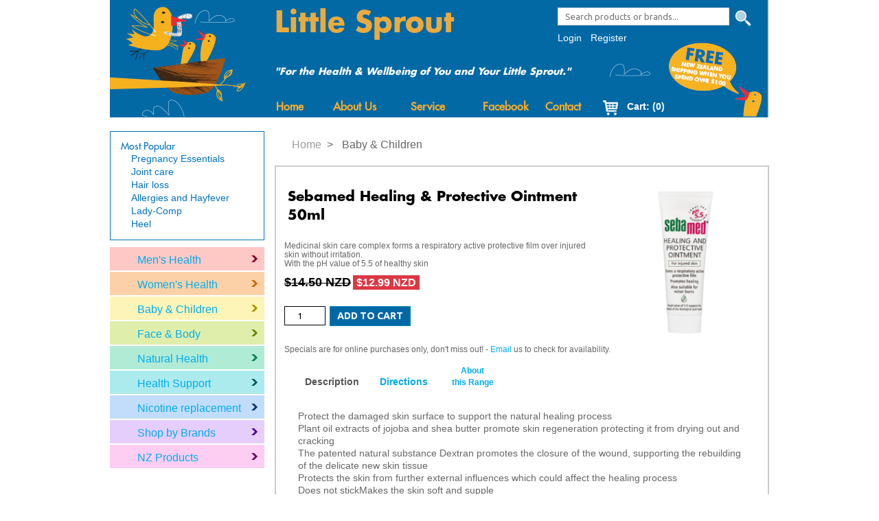

--- FILE ---
content_type: text/html; charset=utf-8
request_url: https://www.littlesprout.co.nz/products/sebamed-healing-and-protective-ointment-50ml
body_size: 11581
content:
<!doctype html>
<!--[if lt IE 7 ]> <html class="no-js ie ie6" lang="en"> <![endif]-->
<!--[if IE 7 ]>    <html class="no-js ie ie7" lang="en"> <![endif]-->
<!--[if IE 8 ]>    <html class="no-js ie ie8" lang="en"> <![endif]-->
<!--[if IE 9 ]>    <html class="no-js ie ie9" lang="en"> <![endif]-->
<!--[if gt IE 9]><!--><html class="no-js" lang="en"><!--<![endif]-->
  <head data-hook="inside_head">
    <meta charset="utf-8">
<title>Sebamed Healing &amp; Protective Ointment 50ml - Little Sprout</title>
<meta content="width=device-width, initial-scale=1.0" name="viewport">
<meta property="og:title" content="Sebamed Healing &amp; Protective Ointment 50ml - Little Sprout">
<meta property="og:type" content="website">
<meta property="og:site_name" content="Little Sprout">
<meta property="og:street-address" content="2D Esplanade Rd">
<meta property="og:locality" content="Mt Eden">
<meta property="og:region" content="Auckland">
<meta property="og:postal-code" content="1024">
<meta property="og:country-name" content="New Zealand">
<meta property="og:email" content="info@littlesprout.co.nz">
<meta property="og:phone_number" content="(+64) 9 972 9199">
<meta content="Medicinal skin care complex forms a respiratory active protective film over injured skin without irritation.With the pH value of 5.5 of healthy skin" name="description" />
<meta content="Health,Worldwide,New Zealand,Vitamins,Natural health,Baby,Children,Mother,Pregnancy,Conception,Eczema,Allergies,Discount" name="keywords" />
<link href="/favicon.ico" rel="shortcut icon" type="image/vnd.microsoft.icon" />
<link href="/assets/store/all-dde7963daf77610900d52d7d1471f7c8.css" media="screen" rel="stylesheet" type="text/css" />
<link href="/assets/store/print-1b13569e9620782f423d4cd3ce931750.css" media="print" rel="stylesheet" type="text/css" />
<meta content="authenticity_token" name="csrf-param" />
<meta content="X+pMVtL8Lphv8WPEz9DNIPrchdYUhyIr65BccGpkBHQ=" name="csrf-token" />
<!--[if (gte IE 6)&(lte IE 8)]>
<script src="/assets/store/before_body_oldie-3336a99ce473a5b4d23de93c4474694c.js" type="text/javascript"></script>
<![endif]-->
<script src="/assets/store/before_body-af3a8633eb050ed8d6e81532a1dfd0fc.js" type="text/javascript"></script>
<script src="/assets/store/all-7afb66ee2d816bcf2299b88d5d0c545d.js" type="text/javascript"></script>
<script>
  if (Spree === undefined) {
    var Spree = {}
  }
  if (Spree.routes == undefined) {
    Spree.routes = {}
  }
  Spree.routes.states_search = "/api/states"
</script>




  </head>
  <body class="two-col  products sebamed-healing-and-protective-ointment-50ml " id="product-details" data-hook="body">
    <div id="fb-root"></div>
<script>(function(d, s, id) {
  var js, fjs = d.getElementsByTagName(s)[0];
  if (d.getElementById(id)) return;
  js = d.createElement(s); js.id = id;
  js.src = 'https://connect.facebook.net/en_US/sdk.js#xfbml=1&version=v2.11&appId=202666053228178';
  fjs.parentNode.insertBefore(js, fjs);
}(document, 'script', 'facebook-jssdk'));</script>

    <div class="container">
      <header id="header" class="row" data-hook>
    <div>
        <div id="main-row" class="row">
            <a id="logo-link" href="/"></a>
            <div class="col-sm-6 col-xs-9" id="logo-text">
              <h1 id="logo"><a href="/">Little Sprout</a></h1>
              <h2 id="logo-sub"><a href="/">&nbsp;</a></h2>
              <p id="slogan">"For the Health & Wellbeing of You and Your Little Sprout."</p>
            </div>
            <div class="col-sm-5 pull-right">
                <div class="row">
                    <div class="top-link-panel">
                        <div class="pull-right">
                            <nav id="top-nav-bar" class="columns ten"><ul id="nav-bar" class="inline" data-hook>
<li id="search-bar" data-hook>
      <form accept-charset="UTF-8" action="/products" method="get"><div style="margin:0;padding:0;display:inline"><input name="utf8" type="hidden" value="&#x2713;" /></div>
  <input id="keywords" name="keywords" placeholder="Search products or brands..." type="search" />
  <button type="submit" class="search"><span>Search</span></button>
</form>
    </li>
<li id="greeting"><a href="/account" id="myemailaddress"></a></li>
<li id="link-to-logout" style="display:none"><a href="/logout">Logout</a></li>
<li id="link-to-login" style="display:none"><a href="/login">Login</a></li>
<li id="link-to-register" data-hook><a href="/signup"><span class="translation_missing" title="translation missing: en.spree.Register">Register</span></a></li>
  </ul></nav>
                        </div>
                    </div>
                </div>
            </div>
        </div>
        <div class="row">
            <div class="col-sm-9 col-sm-offset-3">
                <nav id="main-nav" class="columns twelve"><ul id="main-nav-bar" class="inline pull-left" data-hook>
<li id="home-link" data-hook><a href="/">Home</a></li>
    <li class=not><a href="/about">About Us</a> </li>
  <li class=not><a href="/customer-service">Service</a> </li>
  <li class='not'><a href="https://www.facebook.com/littlesproutnz" target="_blank">Facebook</a></li>
  <li class=not><a href="/contact">Contact</a> </li>

</ul>
<div id="link-to-cart" data-hook class="pull-right"><a href="/cart" class="cart-info empty">&lt;strong&gt;Cart&lt;/strong&gt;: (0)</a></div></nav>
            </div>
        </div>
    </div>
</header>

      <div id="wrapper" class="row" data-hook>
        
        <aside id="sidebar" class="col-sm-3" data-hook><div id="popular-links">
    <h2>Most Popular</h2>
    <ul>
<li><a href="/t/categories/women/pregnancy-essentials">Pregnancy Essentials</a></li>
      <li><a href="/t/categories/natural-health/jointcare">Joint care</a></li>
      <li><a href="/t/categories/men/hair-loss">Hair loss</a></li>
      <li><a href="/t/categories/health-conditions/allergies-and-hayfever">Allergies and Hayfever</a></li>
      <li><a href="/t/categories/shop-by-brands/lady-comp">Lady-Comp</a></li>
      <li><a href="/t/categories/shop-by-brands/heel">Heel</a></li>
    </ul>
</div>
      <div data-hook="homepage_sidebar_navigation">
      <nav id="taxonomies" class="sidebar-item" data-hook>
    <h6 class="taxonomy-root">Categories<span class="toggler icon-right-open"></span>
</h6>
    <div class="taxons-list level-2">
      <div class="  men&#x27;s-health"><a href="/t/categories/men">Men&#x27;s Health</a><a href="/t/categories/men" class="more-link">more</a><i class="chevron fat"></i><div class=" taxons-list level-1"><div class="  aches-and-pains"><a href="/t/categories/men/aches-and-pains">Aches &amp; Pains</a></div><div class="  daily-essentials"><a href="/t/categories/men/daily-essentials">Daily Essentials</a></div><div class="  hair-care"><a href="/t/categories/men/hair-care">Hair Care</a></div><div class="  hair-loss"><a href="/t/categories/men/hair-loss">Hair Loss</a></div><div class="  hair-removal"><a href="/t/categories/men/hair-removal">Hair Removal</a></div><div class="  jock-itch"><a href="/t/categories/men/jock-itch">Jock Itch</a></div><div class="  male-fertility"><a href="/t/categories/men/male-fertility">Male Fertility</a></div><div class="  meal-replacement"><a href="/t/categories/men/meal-replacement">Meal Replacement</a></div><div class="  men&#x27;s-vitamins"><a href="/t/categories/men/mens-vitamins">Men&#x27;s Vitamins</a></div><div class="  prostate-health"><a href="/t/categories/men/prostate-health">Prostate Health</a></div><div class="  sexual-health"><a href="/t/categories/men/sexual-health">Sexual Health</a></div></div></div><div class="  women&#x27;s-health"><a href="/t/categories/women">Women&#x27;s Health</a><a href="/t/categories/women" class="more-link">more</a><i class="chevron fat"></i><div class=" taxons-list level-1"><div class="  aches-and-pains"><a href="/t/categories/women/aches-and-pains">Aches &amp; Pains</a></div><div class="  anti-aging"><a href="/t/categories/women/anti-aging">Anti-Aging</a></div><div class="  breast-feeding"><a href="/t/categories/women/breast-feeding">Breast Feeding</a></div><div class="  breast-pads"><a href="/t/categories/women/breast-pads">Breast Pads</a></div><div class="  breast-pumps"><a href="/t/categories/women/breast-pumps">Breast Pumps</a></div><div class="  candida"><a href="/t/categories/women/candida">Candida</a></div><div class="  cosmetics"><a href="/t/categories/women/cosmetics">Cosmetics</a></div><div class="  daily-essentials"><a href="/t/categories/women/daily-essentials">Daily Essentials</a></div><div class="  fem-hygiene"><a href="/t/categories/women/fem-hygiene">Fem Hygiene</a></div><div class="  hair-care"><a href="/t/categories/women/hair-care">Hair Care</a></div><div class="  hair-removal"><a href="/t/categories/women/hair-removal">Hair Removal</a></div><div class="  incontinence"><a href="/t/categories/women/incontinence">Incontinence</a></div><div class="  menopause"><a href="/t/categories/women/menopause">Menopause</a></div><div class="  milk-production"><a href="/t/categories/women/milk-production">Milk Production</a></div><div class="  morning-sickness"><a href="/t/categories/women/morning-sickness">Morning Sickness</a></div><div class="  multivitamins"><a href="/t/categories/women/multivitamins">Multivitamins</a></div><div class="  nail-care"><a href="/t/categories/women/nail-care">Nail Care</a></div><div class="  nipple-care"><a href="/t/categories/women/nipple-care">Nipple Care</a></div><div class="  ovulation"><a href="/t/categories/women/ovulation">Ovulation</a></div><div class="  period-pain"><a href="/t/categories/women/period-pain">Period Pain</a></div><div class="  pms"><a href="/t/categories/women/pms">PMS</a></div><div class="  pregnancy-essentials"><a href="/t/categories/women/pregnancy-essentials">Pregnancy Essentials</a></div><div class="  pregnancy-supplements"><a href="/t/categories/women/pregnancy-supplements">Pregnancy Supplements</a></div><div class="  pregnancy-tests"><a href="/t/categories/women/pregnancy-tests">Pregnancy Tests</a></div><div class="  sexual-health"><a href="/t/categories/women/sexual-health">Sexual Health</a></div><div class="  stretch-marks"><a href="/t/categories/women/stretch-marks">Stretch Marks</a></div><div class="  tanning"><a href="/t/categories/women/tanning">Tanning</a></div><div class="  weight-loss"><a href="/t/categories/women/weight-loss">Weight Loss</a></div><div class="  women&#x27;s-vitamins"><a href="/t/categories/women/womens-vitamins">Women&#x27;s Vitamins</a></div></div></div><div class="  baby-and-children"><a href="/t/categories/baby-and-children">Baby &amp; Children</a><a href="/t/categories/baby-and-children" class="more-link">more</a><i class="chevron fat"></i><div class=" taxons-list level-1"><div class="  allergies-and-hayfever"><a href="/t/categories/baby-and-children/allergies-and-hayfever">Allergies &amp; Hayfever</a></div><div class="  anti-fungal"><a href="/t/categories/baby-and-children/anti-fungal">Anti-Fungal</a></div><div class="  bathing-and-skincare"><a href="/t/categories/baby-and-children/bathing-and-skincare">Bathing &amp; Skincare</a></div><div class="  bubble-bath"><a href="/t/categories/baby-and-children/bubble-bath">Bubble Bath</a></div><div class="  calcium"><a href="/t/categories/baby-and-children/calcium">Calcium</a></div><div class="  children’s-supplements"><a href="/t/categories/baby-and-children/childrens-supplements">Children’s Supplements</a></div><div class="  colic"><a href="/t/categories/baby-and-children/colic">Colic</a></div><div class="  cough-and-cold"><a href="/t/categories/baby-and-children/cough-and-cold">Cough &amp; Cold</a></div><div class="  cradle-cap"><a href="/t/categories/baby-and-children/cradle-cap">Cradle Cap</a></div><div class="  dribble-rash"><a href="/t/categories/baby-and-children/dribble-rash">Dribble Rash</a></div><div class="  dry-skin"><a href="/t/categories/baby-and-children/dry-skin">Dry Skin</a></div><div class="  everyday-essentials"><a href="/t/categories/baby-and-children/everyday-essentials">Everyday Essentials</a></div><div class="  feeding-baby"><a href="/t/categories/baby-and-children/feeding-baby">Feeding Baby</a></div><div class="  feeding-toddler"><a href="/t/categories/baby-and-children/feeding-toddler">Feeding Toddler</a></div><div class="  fish-oil"><a href="/t/categories/baby-and-children/fish-oil">Fish Oil</a></div><div class="  formula"><a href="/t/categories/baby-and-children/formula">Formula</a></div><div class="  gift"><a href="/t/categories/baby-and-children/gift">Gift</a></div><div class="  hair-care"><a href="/t/categories/baby-and-children/hair-care">Hair Care</a></div><div class="  headlice"><a href="/t/categories/baby-and-children/headlice">Headlice</a></div><div class="  immune-support"><a href="/t/categories/baby-and-children/immune-support">Immune Support</a></div><div class="  massage-oil"><a href="/t/categories/baby-and-children/massage-oil">Massage Oil</a></div><div class="  multivitamins"><a href="/t/categories/baby-and-children/multivitamins">Multivitamins</a></div><div class="  nappy-care"><a href="/t/categories/baby-and-children/nappy-care">Nappy Care</a></div><div class="  oral-hygiene"><a href="/t/categories/baby-and-children/oral-hygiene">Oral Hygiene</a></div><div class="  probiotics"><a href="/t/categories/baby-and-children/probiotics">Probiotics</a></div><div class="  soothers"><a href="/t/categories/baby-and-children/soothers">Soothers</a></div><div class="  sun-protection"><a href="/t/categories/baby-and-children/sun-protection">Sun Protection</a></div><div class="  teething"><a href="/t/categories/baby-and-children/teething">Teething</a></div><div class="  thermometers"><a href="/t/categories/baby-and-children/thermometers">Thermometers</a></div><div class="  warts"><a href="/t/categories/baby-and-children/warts">Warts</a></div><div class="  weighing-scales"><a href="/t/categories/baby-and-children/weighing-scales">Weighing Scales</a></div><div class="  worming"><a href="/t/categories/baby-and-children/worming">Worming</a></div></div></div><div class="  face-and-body"><a href="/t/categories/face-and-body">Face &amp; Body</a><a href="/t/categories/face-and-body" class="more-link">more</a><i class="chevron fat"></i><div class=" taxons-list level-1"><div class="  after-sun"><a href="/t/categories/face-and-body/after-sun">After Sun</a></div><div class="  aluminium-free"><a href="/t/categories/face-and-body/aluminium-free">Aluminium Free</a></div><div class="  anti-ageing"><a href="/t/categories/face-and-body/anti-ageing">Anti-Ageing</a></div><div class="  body-moisturiser"><a href="/t/categories/face-and-body/body-moisturiser">Body Moisturiser</a></div><div class="  body-wash-and-bath"><a href="/t/categories/face-and-body/body-wash-and-bath">Body Wash &amp; Bath</a></div><div class="  bronzers"><a href="/t/categories/face-and-body/bronzers">Bronzers</a></div><div class="  conditioner"><a href="/t/categories/face-and-body/conditioner">Conditioner</a></div><div class="  daily-essentials"><a href="/t/categories/face-and-body/daily-essentials">Daily Essentials</a></div><div class="  deodorant"><a href="/t/categories/face-and-body/deodorant">Deodorant</a></div><div class="  eye-anti-ageing-"><a href="/t/categories/face-and-body/eye-anti-ageing">Eye Anti-Ageing </a></div><div class="  eye-gel/creams/serums"><a href="/t/categories/face-and-body/eye-gel-slash-creams-slash-serums">Eye Gel/Creams/Serums</a></div><div class="  facial-cleanser"><a href="/t/categories/face-and-body/facial-cleanser">Facial Cleanser</a></div><div class="  facial-exfoliant"><a href="/t/categories/face-and-body/facial-exfoliant">Facial Exfoliant</a></div><div class="  facial-moisturiser"><a href="/t/categories/face-and-body/facial-moisturiser">Facial Moisturiser</a></div><div class="  facial-toner"><a href="/t/categories/face-and-body/facial-toner">Facial Toner</a></div><div class="  foot-cream"><a href="/t/categories/face-and-body/foot-cream">Foot Cream</a></div><div class="  hair-loss"><a href="/t/categories/face-and-body/hair-loss">Hair Loss</a></div><div class="  hair-removal"><a href="/t/categories/face-and-body/hair-removal">Hair Removal</a></div><div class="  hair-styling"><a href="/t/categories/face-and-body/hair-styling">Hair Styling</a></div><div class="  hair-supplements"><a href="/t/categories/face-and-body/hair-supplements">Hair Supplements</a></div><div class="  hand-cream"><a href="/t/categories/face-and-body/hand-cream">Hand Cream</a></div><div class="  hand-wash"><a href="/t/categories/face-and-body/hand-wash">Hand Wash</a></div><div class="  heel-balms"><a href="/t/categories/face-and-body/heel-balms">Heel Balms</a></div><div class="  insect-repellent-"><a href="/t/categories/face-and-body/insect-repellent">Insect Repellent </a></div><div class="  lip-care"><a href="/t/categories/face-and-body/lip-care">Lip Care</a></div><div class="  massage-oil"><a href="/t/categories/face-and-body/massage-oil">Massage Oil</a></div><div class="  nail-care"><a href="/t/categories/face-and-body/nail-care">Nail Care</a></div><div class="  organic"><a href="/t/categories/face-and-body/organic">Organic</a></div><div class="  parabens-free"><a href="/t/categories/face-and-body/parabens-free">Parabens Free</a></div><div class="  sensitive-skin"><a href="/t/categories/face-and-body/sensitive-skin">Sensitive Skin</a></div><div class="  shampoo"><a href="/t/categories/face-and-body/shampoo">Shampoo</a></div><div class="  skin-supplements"><a href="/t/categories/face-and-body/skin-supplements">Skin Supplements</a></div><div class="  sls-free"><a href="/t/categories/face-and-body/sls-free">SLS Free</a></div><div class="  sun-protection"><a href="/t/categories/face-and-body/sun-protection">Sun Protection</a></div><div class="  tanning-"><a href="/t/categories/face-and-body/tanning">Tanning </a></div></div></div><div class="  natural-health"><a href="/t/categories/natural-health">Natural Health</a><a href="/t/categories/natural-health" class="more-link">more</a><i class="chevron fat"></i><div class=" taxons-list level-1"><div class="  5htp"><a href="/t/categories/natural-health/5htp">5HTP</a></div><div class="  aloe-vera-"><a href="/t/categories/natural-health/aloe-vera">Aloe Vera </a></div><div class="  antioxidant"><a href="/t/categories/natural-health/antioxidant">Antioxidant</a></div><div class="  arnica"><a href="/t/categories/natural-health/arnica">Arnica</a></div><div class="  bilberry"><a href="/t/categories/natural-health/bilberry">Bilberry</a></div><div class="  bioflavonoids"><a href="/t/categories/natural-health/bioflavonoids">Bioflavonoids</a></div><div class="  black-cohosh"><a href="/t/categories/natural-health/black-cohosh">Black Cohosh</a></div><div class="  calcium"><a href="/t/categories/natural-health/calcium">Calcium</a></div><div class="  calendula"><a href="/t/categories/natural-health/calendula">Calendula</a></div><div class="  chromium"><a href="/t/categories/natural-health/chromium">Chromium</a></div><div class="  co-enzyme-q10"><a href="/t/categories/natural-health/co-enzyme-q10">Co Enzyme Q10</a></div><div class="  collagen"><a href="/t/categories/natural-health/collagen">Collagen</a></div><div class="  colloidal-silver"><a href="/t/categories/natural-health/colloidal-silver">Colloidal Silver</a></div><div class="  colostrum"><a href="/t/categories/natural-health/colostrum">Colostrum</a></div><div class="  cranberry"><a href="/t/categories/natural-health/cranberry">Cranberry</a></div><div class="  digestive-enzymes"><a href="/t/categories/natural-health/digestive-enzymes">Digestive Enzymes</a></div><div class="  echinacea"><a href="/t/categories/natural-health/echinacea">Echinacea</a></div><div class="  evening-primrose"><a href="/t/categories/natural-health/evening-primrose">Evening Primrose</a></div><div class="  fibre"><a href="/t/categories/natural-health/fibre">Fibre</a></div><div class="  fish-oil"><a href="/t/categories/natural-health/fish-oil">Fish Oil</a></div><div class="  flaxseed-oil"><a href="/t/categories/natural-health/flaxseed-oil">Flaxseed Oil</a></div><div class="  flordis"><a href="/t/categories/natural-health/flordis">Flordis</a></div><div class="  folic-acid"><a href="/t/categories/natural-health/folic-acid">Folic Acid</a></div><div class="  garlic"><a href="/t/categories/natural-health/garlic">Garlic</a></div><div class="  ginkgo-biloba"><a href="/t/categories/natural-health/ginkgo-biloba">Ginkgo Biloba</a></div><div class="  ginseng"><a href="/t/categories/natural-health/ginseng">Ginseng</a></div><div class="  hair-skin-and-nails"><a href="/t/categories/natural-health/hair-skin-and-nails">Hair Skin &amp; Nails</a></div><div class="  homeopathic"><a href="/t/categories/natural-health/homeopathic">Homeopathic</a></div><div class="  immune-support"><a href="/t/categories/natural-health/immune-support">Immune Support</a></div><div class="  iodine"><a href="/t/categories/natural-health/iodine">Iodine</a></div><div class="  iron"><a href="/t/categories/natural-health/iron">Iron</a></div><div class="  jointcare"><a href="/t/categories/natural-health/jointcare">Jointcare</a></div><div class="  krill-oil"><a href="/t/categories/natural-health/krill-oil">Krill Oil</a></div><div class="  lecithin"><a href="/t/categories/natural-health/lecithin">Lecithin</a></div><div class="  lycopene"><a href="/t/categories/natural-health/lycopene">Lycopene</a></div><div class="  lysine"><a href="/t/categories/natural-health/lysine">Lysine</a></div><div class="  magnesium"><a href="/t/categories/natural-health/magnesium">Magnesium</a></div><div class="  milk-thistle"><a href="/t/categories/natural-health/milk-thistle">Milk Thistle</a></div><div class="  multivitamins"><a href="/t/categories/natural-health/multivitamins">Multivitamins</a></div><div class="  olive-leaf"><a href="/t/categories/natural-health/olive-leaf">Olive Leaf</a></div><div class="  omega-3"><a href="/t/categories/natural-health/omega-3">Omega 3</a></div><div class="  other"><a href="/t/categories/natural-health/other">Other</a></div><div class="  probiotics"><a href="/t/categories/natural-health/probiotics">Probiotics</a></div><div class="  psyllium"><a href="/t/categories/natural-health/psyllium">Psyllium</a></div><div class="  resveratrol"><a href="/t/categories/natural-health/resveratrol">Resveratrol</a></div><div class="  same"><a href="/t/categories/natural-health/same">SAMe</a></div><div class="  saw-palmetto"><a href="/t/categories/natural-health/saw-palmetto">Saw Palmetto</a></div><div class="  selenium"><a href="/t/categories/natural-health/selenium">Selenium</a></div><div class="  silica"><a href="/t/categories/natural-health/silica">Silica</a></div><div class="  spirulina"><a href="/t/categories/natural-health/spirulina">Spirulina</a></div><div class="  st-johns-wort"><a href="/t/categories/natural-health/st-johns-wort">St Johns Wort</a></div><div class="  tissue-salts"><a href="/t/categories/natural-health/tissue-salts">Tissue Salts</a></div><div class="  vitamin-a"><a href="/t/categories/natural-health/vitamin-a">Vitamin A</a></div><div class="  vitamin-b"><a href="/t/categories/natural-health/vitamin-b">Vitamin B</a></div><div class="  vitamin-c"><a href="/t/categories/natural-health/vitamin-c">Vitamin C</a></div><div class="  vitamin-d"><a href="/t/categories/natural-health/vitamin-d">Vitamin D</a></div><div class="  vitamin-e"><a href="/t/categories/natural-health/vitamin-e">Vitamin E</a></div><div class="  vitamin-k"><a href="/t/categories/natural-health/vitamin-k">Vitamin K</a></div><div class="  zinc"><a href="/t/categories/natural-health/zinc">Zinc</a></div></div></div><div class="  health-support"><a href="/t/categories/health-conditions">Health Support</a><a href="/t/categories/health-conditions" class="more-link">more</a><i class="chevron fat"></i><div class=" taxons-list level-1"><div class="  sinus-"><a href="/t/sinus">Sinus </a></div><div class="  allergies-and-hayfever"><a href="/t/categories/health-conditions/allergies-and-hayfever">Allergies &amp; Hayfever</a></div><div class="  anti-aging"><a href="/t/categories/health-conditions/anti-aging">Anti-Aging</a></div><div class="  bites-and-rashes"><a href="/t/categories/health-conditions/bites-and-rashes">Bites &amp; Rashes</a></div><div class="  bladder-support"><a href="/t/categories/health-conditions/bladder-support-utis">Bladder Support</a></div><div class="  bone-support"><a href="/t/categories/health-conditions/bone-support">Bone Support</a></div><div class="  brain-function-and-memory"><a href="/t/categories/health-conditions/brain-function-and-memory">Brain Function &amp; Memory</a></div><div class="  chafing"><a href="/t/categories/health-conditions/chafing">Chafing</a></div><div class="  cholesterol"><a href="/t/categories/health-conditions/cholesterol">Cholesterol</a></div><div class="  circulation"><a href="/t/categories/health-conditions/circulation">Circulation</a></div><div class="  cold-sores"><a href="/t/categories/health-conditions/cold-sores">Cold Sores</a></div><div class="  constipation"><a href="/t/categories/health-conditions/constipation">Constipation</a></div><div class="  contact-lens-care"><a href="/t/categories/health-conditions/contact-lens-care">Contact Lens Care</a></div><div class="  corn-or-wart-removal"><a href="/t/categories/health-conditions/corn-or-wart-removal">Corn Or Wart Removal</a></div><div class="  cough-and-cold"><a href="/t/categories/health-conditions/cough-and-cold">Cough &amp; Cold</a></div><div class="  cramps"><a href="/t/categories/health-conditions/cramps">Cramps</a></div><div class="  dandruff"><a href="/t/categories/health-conditions/dandruff">Dandruff</a></div><div class="  detox-and-liver-health"><a href="/t/categories/health-conditions/detox-and-liver-health">Detox &amp; Liver Health</a></div><div class="  blood-sugar"><a href="/t/categories/health-conditions/diabetes-and-blood-sugar">Blood Sugar</a></div><div class="  diarrhoea"><a href="/t/categories/health-conditions/diarrhoea">Diarrhoea</a></div><div class="  digestive-health"><a href="/t/categories/health-conditions/digestive-health">Digestive Health</a></div><div class="  ear-and-eye-care"><a href="/t/categories/health-conditions/ear-and-eye-care">Ear &amp; Eye Care</a></div><div class="  eczema"><a href="/t/categories/health-conditions/eczema">Eczema</a></div><div class="  energy-boost"><a href="/t/categories/health-conditions/energy-boost">Energy Boost</a></div><div class="  fever"><a href="/t/categories/health-conditions/fever">Fever</a></div><div class="  first-aid"><a href="/t/categories/health-conditions/first-aid">First Aid</a></div><div class="  fungal"><a href="/t/categories/health-conditions/fungal">Fungal</a></div><div class="  gout"><a href="/t/categories/health-conditions/gout">Gout</a></div><div class="  haemorrhoids"><a href="/t/categories/health-conditions/haemorrhoids">Haemorrhoids</a></div><div class="  hair-loss"><a href="/t/categories/health-conditions/hair-loss">Hair Loss</a></div><div class="  hair-skin-and-nails"><a href="/t/categories/health-conditions/hair-skin-and-nails">Hair Skin &amp; Nails</a></div><div class="  headache-and-migraines"><a href="/t/categories/health-conditions/headache-and-migraines">Headache &amp; Migraines</a></div><div class="  headlice"><a href="/t/categories/health-conditions/headlice">Headlice</a></div><div class="  heart-health"><a href="/t/categories/health-conditions/heart-health">Heart Health</a></div><div class="  hygiene-"><a href="/t/categories/health-conditions/hygiene">Hygiene </a></div><div class="  immune-support"><a href="/t/categories/health-conditions/immune-support">Immune Support</a></div><div class="  jet-lag"><a href="/t/categories/health-conditions/jet-lag">Jet Lag</a></div><div class="  joint-health"><a href="/t/categories/health-conditions/joint-health">Joint Health</a></div><div class="  liver"><a href="/t/categories/health-conditions/liver">Liver</a></div><div class="  meal-replacement"><a href="/t/categories/health-conditions/meal-replacement">Meal Replacement</a></div><div class="  menopause"><a href="/t/categories/health-conditions/menopause">Menopause</a></div><div class="  miscellaneous-"><a href="/t/categories/health-conditions/miscellaneous">Miscellaneous </a></div><div class="  oral-hygiene-"><a href="/t/categories/health-conditions/oral-hygiene">Oral Hygiene </a></div><div class="  pain-relief"><a href="/t/categories/health-conditions/pain">Pain Relief</a></div><div class="  pregnancy"><a href="/t/categories/health-conditions/pregnancy">Pregnancy</a></div><div class="  scars"><a href="/t/categories/health-conditions/scars">Scars</a></div><div class="  sexual-heath"><a href="/t/categories/health-conditions/sexual-heath">Sexual Heath</a></div><div class="  sleeping-aids"><a href="/t/categories/health-conditions/sleeping-aids">Sleeping Aids</a></div><div class="  smoking-cessation-"><a href="/t/categories/health-conditions/smoking-cessation">Smoking Cessation </a></div><div class="  snoring"><a href="/t/categories/health-conditions/snoring">Snoring</a></div><div class="  sports-and-recovery"><a href="/t/categories/health-conditions/sports-and-recovery">Sports &amp; Recovery</a></div><div class="  nicotine-replacement"><a href="/t/categories/health-conditions/stop-smoking">Nicotine replacement</a></div><div class="  stress-and-mood"><a href="/t/categories/health-conditions/stress-and-mood">Stress &amp; Mood</a></div><div class="  thyroid-support"><a href="/t/categories/health-conditions/thyroid-support">Thyroid Support</a></div><div class="  tinnitus"><a href="/t/categories/health-conditions/tinnitus">Tinnitus</a></div><div class="  toothache"><a href="/t/categories/health-conditions/toothache">Toothache</a></div><div class="  travel-health"><a href="/t/categories/health-conditions/travel-health">Travel Health</a></div><div class="  varicose-veins"><a href="/t/categories/health-conditions/varicose-veins">Varicose Veins</a></div><div class="  wart-removal"><a href="/t/categories/health-conditions/wart-removal">Wart Removal</a></div><div class="  water-retention"><a href="/t/categories/health-conditions/water-retention">Water Retention</a></div><div class="  weight-management"><a href="/t/categories/health-conditions/weight-management">Weight Management</a></div></div></div><div class="  nicotine-replacement"><a href="/t/categories/stop-smoking">Nicotine replacement</a><a href="/t/categories/stop-smoking" class="more-link">more</a><i class="chevron fat"></i><div class=" taxons-list level-1"><div class="  gum"><a href="/t/categories/stop-smoking/gum">Gum</a></div><div class="  inhalers"><a href="/t/categories/stop-smoking/inhalers">Inhalers</a></div><div class="  lozenges"><a href="/t/categories/stop-smoking/lozenges">Lozenges</a></div><div class="  patches"><a href="/t/categories/stop-smoking/patches">Patches</a></div></div></div><div class="  shop-by-brands"><a href="/t/categories/shop-by-brands">Shop by Brands</a><a href="/t/categories/shop-by-brands" class="more-link">more</a><i class="chevron fat"></i><div class=" taxons-list level-1"><div class="  avene"><a href="/t/categories/shop-by-brands/avene">Avene</a></div><div class="  artemis-tea"><a href="/t/categories/shop-by-brands/avene-tea">Artemis Tea</a></div><div class="  batiste"><a href="/t/categories/shop-by-brands/batiste">BATISTE</a></div><div class="  berocca"><a href="/t/categories/shop-by-brands/berocca">BEROCCA</a></div><div class="  blackmores"><a href="/t/categories/shop-by-brands/blackmores">Blackmores</a></div><div class="  bushman"><a href="/t/categories/shop-by-brands/bushman">Bushman</a></div><div class="  cetaphil"><a href="/t/categories/shop-by-brands/cetaphil">Cetaphil</a></div><div class="  childlife"><a href="/t/categories/shop-by-brands/childlife">Childlife</a></div><div class="  claratyne"><a href="/t/categories/shop-by-brands/claratyne">Claratyne</a></div><div class="  clinicians"><a href="/t/categories/shop-by-brands/clinicians">Clinicians</a></div><div class="  comvita"><a href="/t/categories/shop-by-brands/comvita">Comvita</a></div><div class="  difflam"><a href="/t/categories/shop-by-brands/difflam">Difflam</a></div><div class="  efamol"><a href="/t/categories/shop-by-brands/efamol">Efamol</a></div><div class="  elastastrap"><a href="/t/categories/shop-by-brands/elastastrap">ELASTASTRAP</a></div><div class="  ethical-nutrients"><a href="/t/categories/shop-by-brands/ethical-nutrients">Ethical Nutrients</a></div><div class="  femfresh"><a href="/t/categories/shop-by-brands/femfresh">Femfresh</a></div><div class="  futuro"><a href="/t/categories/shop-by-brands/futuro">FUTURO</a></div><div class="  go-healthy"><a href="/t/categories/shop-by-brands/go-healthy">Go Healthy</a></div><div class="  goodhealth"><a href="/t/categories/shop-by-brands/goodhealth">Goodhealth</a></div><div class="  grans"><a href="/t/categories/shop-by-brands/grans">GRANS</a></div><div class="  habitrol"><a href="/t/categories/shop-by-brands/habitrol">Habitrol</a></div><div class="  heel"><a href="/t/categories/shop-by-brands/heel">Heel</a></div><div class="  home-essentials"><a href="/t/categories/shop-by-brands/home-essentials">Home Essentials</a></div><div class="  hydralyte"><a href="/t/categories/shop-by-brands/hydralyte">Hydralyte</a></div><div class="  imodium"><a href="/t/categories/shop-by-brands/imodium">Imodium</a></div><div class="  inner-health"><a href="/t/categories/shop-by-brands/inner-health">Inner Health</a></div><div class="  invisible-zinc"><a href="/t/categories/shop-by-brands/invisible-zinc">Invisible Zinc</a></div><div class="  kiwiherb"><a href="/t/categories/shop-by-brands/kiwiherb">Kiwiherb</a></div><div class="  la-mav"><a href="/t/categories/shop-by-brands/la-mav">La Mav</a></div><div class="  la’bonic"><a href="/t/categories/shop-by-brands/labonic">LA’BONIC</a></div><div class="  lady-comp"><a href="/t/categories/shop-by-brands/lady-comp">Lady-Comp</a></div><div class="  livon"><a href="/t/categories/shop-by-brands/livon">LivOn</a></div><div class="  lucas-papaw"><a href="/t/categories/shop-by-brands/lucas-papaw">Lucas Papaw</a></div><div class="  made4baby"><a href="/t/categories/shop-by-brands/made4baby">MADE4BABY</a></div><div class="  manuka-health"><a href="/t/categories/shop-by-brands/manuka-health">Manuka Health</a></div><div class="  mebo"><a href="/t/categories/shop-by-brands/mebo">Mebo</a></div><div class="  mustela"><a href="/t/categories/shop-by-brands/mustela">Mustela</a></div><div class="  nair"><a href="/t/categories/shop-by-brands/nair">NAIR</a></div><div class="  nature&#x27;s-way"><a href="/t/categories/shop-by-brands/natures-way">Nature&#x27;s Way</a></div><div class="  neilmed"><a href="/t/categories/shop-by-brands/neilmed">NEILMED</a></div><div class="  neocell"><a href="/t/categories/shop-by-brands/neocell">NeoCell</a></div><div class="  nordic-naturals"><a href="/t/categories/shop-by-brands/nordic-naturals">Nordic Naturals</a></div><div class="  nuk"><a href="/t/categories/shop-by-brands/nuk">Nuk</a></div><div class="  nurofen"><a href="/t/categories/shop-by-brands/nurofen">Nurofen</a></div><div class="  nutralife"><a href="/t/categories/shop-by-brands/nutralife">NutraLife</a></div><div class="  nz-cancer-society"><a href="/t/categories/shop-by-brands/nz-cancer-society">NZ Cancer Society</a></div><div class="  oasis"><a href="/t/categories/shop-by-brands/oasis">Oasis</a></div><div class="  omron"><a href="/t/categories/shop-by-brands/omron">Omron</a></div><div class="  oxygen-skincare"><a href="/t/categories/shop-by-brands/oxygen-skincare">Oxygen Skincare</a></div><div class="  panadol"><a href="/t/categories/shop-by-brands/panadol">Panadol</a></div><div class="  phloe"><a href="/t/categories/shop-by-brands/phloe">Phloe</a></div><div class="  piksters"><a href="/t/categories/shop-by-brands/piksters">Piksters</a></div><div class="  qv"><a href="/t/categories/shop-by-brands/qv">QV</a></div><div class="  radiance"><a href="/t/categories/shop-by-brands/radiance">Radiance</a></div><div class="  reef"><a href="/t/categories/shop-by-brands/reef">Reef</a></div><div class="  sebamed"><a href="/t/categories/shop-by-brands/sebamed">Sebamed</a></div><div class="  summer&#x27;s-eve"><a href="/t/categories/shop-by-brands/summers-eve">Summer&#x27;s Eve</a></div><div class="  sunsense"><a href="/t/categories/shop-by-brands/sunsense">SUNSENSE</a></div><div class="  thompsons"><a href="/t/categories/shop-by-brands/thompsons">Thompsons</a></div><div class="  trilogy"><a href="/t/categories/shop-by-brands/trilogy">Trilogy</a></div><div class="  weleda"><a href="/t/categories/shop-by-brands/weleda">Weleda</a></div></div></div><div class="  nz-products"><a href="/t/categories/nz-products">NZ Products</a><a href="/t/categories/nz-products" class="more-link">more</a><i class="chevron fat"></i><div class=" taxons-list level-1"><div class="  abalone"><a href="/t/categories/nz-products/abalone">Abalone</a></div><div class="  bee-pollen"><a href="/t/categories/nz-products/bee-pollen">Bee Pollen</a></div><div class="  bee-venom"><a href="/t/categories/nz-products/bee-venom">Bee Venom</a></div><div class="  clinicians"><a href="/t/categories/nz-products/clinicians">Clinicians</a></div><div class="  colostrum"><a href="/t/categories/nz-products/colostrum">Colostrum</a></div><div class="  comvita"><a href="/t/categories/nz-products/comvita">Comvita</a></div><div class="  cramp-stop"><a href="/t/categories/nz-products/cramp-stop">Cramp Stop</a></div><div class="  deer-velvet"><a href="/t/categories/nz-products/deer-velvet">Deer Velvet</a></div><div class="  go-healthy"><a href="/t/categories/nz-products/go-healthy">Go Healthy</a></div><div class="  goodhealth"><a href="/t/categories/nz-products/goodhealth">Goodhealth</a></div><div class="  grapeseed"><a href="/t/categories/nz-products/grapeseed">Grapeseed</a></div><div class="  green-lipped-mussel"><a href="/t/categories/nz-products/green-lipped-mussel">Green Lipped Mussel</a></div><div class="  kiwiherb"><a href="/t/categories/nz-products/kiwiherb">Kiwiherb</a></div><div class="  maca"><a href="/t/categories/nz-products/maca">Maca</a></div><div class="  manuka-health"><a href="/t/categories/nz-products/manuka-health">Manuka Health</a></div><div class="  manuka-honey"><a href="/t/categories/nz-products/manuka-honey">Manuka Honey</a></div><div class="  natures-kiss"><a href="/t/categories/nz-products/natures-kiss">Natures Kiss</a></div><div class="  nutralife"><a href="/t/categories/nz-products/nutralife">Nutralife</a></div><div class="  oxygen-skincare"><a href="/t/categories/nz-products/oxygen-skincare">Oxygen skincare</a></div><div class="  oyster"><a href="/t/categories/nz-products/oyster">Oyster</a></div><div class="  placenta"><a href="/t/categories/nz-products/placenta">Placenta</a></div><div class="  propolis"><a href="/t/categories/nz-products/propolis">Propolis</a></div><div class="  royal-jelly"><a href="/t/categories/nz-products/royal-jelly">Royal Jelly</a></div><div class="  shark-cartilage"><a href="/t/categories/nz-products/shark-cartilage">Shark Cartilage</a></div><div class="  skin-technology"><a href="/t/categories/nz-products/skin-technology">Skin Technology</a></div><div class="  skincare"><a href="/t/categories/nz-products/skincare">Skincare</a></div><div class="  trilogy"><a href="/t/categories/nz-products/trilogy">Trilogy</a></div></div></div>
    </div>
</nav>
    </div>

</aside>
        <div id="content" class="col-sm-9" data-hook>
          
          
  <div data-hook="taxon_breadcrumb">
    <div class="taxon-breadcrumb">
	<ul>
		<li class="home"><a href="/">Home</a><span>&nbsp;&nbsp;></span></li>
		<li class="current baby-and-children">Baby &amp; Children</li>
	</ul>
</div>

  </div>

<div data-hook="product_show" itemscope itemtype="http://schema.org/Product">

  <div data-hook="product_right_part">
    <div id="product_whole_panel">
      <div class="row" data-hook="product_right_part_wrap">
        <div class="col-sm-8">
          <div id="product-description" data-hook="product_description">

            <h1 class="product-title" itemprop="name">Sebamed Healing &amp; Protective Ointment 50ml</h1>

            <div itemprop="description" data-hook="description">
              Medicinal skin care complex forms a respiratory active protective film over injured skin without irritation.<br>With the pH value of 5.5 of healthy skin<br>
            </div>

<div id="cart-form" data-hook="cart_form">
              <form accept-charset="UTF-8" action="/orders/populate" method="post"><div style="margin:0;padding:0;display:inline"><input name="utf8" type="hidden" value="&#x2713;" /><input name="authenticity_token" type="hidden" value="X+pMVtL8Lphv8WPEz9DNIPrchdYUhyIr65BccGpkBHQ=" /></div>
    <div id="inside-product-cart-form" data-hook="inside_product_cart_form" itemprop="offers" itemscope itemtype="http://schema.org/Offer">


          <div data-hook="product_price" class="columns five  alpha ">

            <div id="product-price">
              <div>
                    <span class="displayprice" itemprop="oldprice">$14.50 NZD</span>
                    <span class="price selling" itemprop="price">$12.99  NZD</span></div>
            </div>

            <div class="add-to-cart">
              <input class="title" id="variants_21229" min="1" name="variants[21229]" type="number" value="1" />
              <button class="large primary" id="add-to-cart-button" type="submit">
                  Add To Cart
</button>            </div>
          </div>
    </div>
</form>
            </div>

            <div class="sharing-container">
              <div class="addthis_toolbox addthis_default_style ">
                <a class="addthis_button_facebook_like" fb:like:layout="button_count"></a>
                <a class="addthis_button_tweet"></a>
                <a class="addthis_button_pinterest_pinit"></a>
                <a class="addthis_counter addthis_pill_style"></a>
              </div>
              <script type="text/javascript">var addthis_config = {"data_track_addressbar":true};</script><script type="text/javascript" src="//s7.addthis.com/js/300/addthis_widget.js#pubid=ra-51ef943b00ffa467"></script>
</div>

          </div>
        </div>
        <div class="col-sm-4">
          <div id="product-images" data-hook="product_images">
            <div id="main-image" data-hook>
                <img alt="Sebamed Healing &amp; Protective Ointment 50ml" itemprop="image" src="/spree/products/7130/product/22_sms_kwc_0050_eng_03.png?1386856647" />

            </div>
            <div id="thumbnails" data-hook>
              
            </div>
          </div>
        </div>
      </div>
      <div>Specials are for online purchases only, don't miss out! - <a href="/cdn-cgi/l/email-protection#066f686069466a6f72726a6375767469737228656928687c" target="_blank">Email</a> us to check for availability.</div>

      <div class="row">
        <div class="product-description">
          <ul class="nav nav-tabs">
<li class="active"><a href="#tab-description" data-toggle="tab">Description</a></li>
              <li><a href="#tab-directions" data-toggle="tab">Directions</a></li>
              <li><a class="about-this-range-tab" href="#tab-about-this-range" data-toggle="tab">About<br>this Range</a></li>
          </ul>
<div class="tab-content">
            <div class="tab-pane active" id="tab-description">
              <p><ul>
	<li>Protect the damaged skin surface to support the natural healing process</li>
	<li>Plant oil extracts of jojoba and shea butter promote skin regeneration protecting it from drying out and cracking</li>
	<li>The patented natural substance Dextran promotes the closure of the wound, supporting the rebuilding of the delicate new skin tissue</li>
	<li>Protects the skin from further external influences which could affect the healing process</li>
	<li>Does not stickMakes the skin soft and supple</li>
	<li>Reduces stressed skin</li>
	<li>Clinically tested</li>
</ul>
</p>
            </div>
              <div class="tab-pane" id="tab-directions">
                <p><ul>
	<li>Intensive protection for superficial skin injuries or soreness</li>
	<li>Supports the regeneration of skin</li>
	<li>For daily care</li>
	<li>Apply directly on the injured skin and surrounding area</li>
	<li>Ideal to clean wounds which are not heavily bleeding</li>
	<li>Suitable for minor burns</li>
	<li>Can be administered together with a standard dressing</li>
	<li>Also suitable for children</li>
</ul>
</p>
              </div>
              <div class="tab-pane" id="tab-about-this-range">
                <p><p>sebamed represents one of the leading brands for medicinal skin care with a pH value 5.5 of healthy skin. All products of the sebamed range contain high-quality active ingredients which cleanse and nourish the skin without destroying the natural acid protection mantle. More than 120 scientific studies have tested the high effectiveness and very good skin compatibility of all sebamed products and confirm their skin care competence for sensitive and problematic skin. - See more at:</p>
</p>
              </div>
          </div>
        </div>
      </div>
    </div>

    <div class="row">
      <div data-hook="product_left_part">
        <div data-hook="product_left_part_wrap">
          <div data-hook="product_properties"></div>
          <div data-hook="promotions"></div>
        </div>
      </div>
    </div>

      <div id="related-products" class="row lite-products-container">
        <div class="header">
          <div class="inner">
            <div class="title">You May Also Like</div>
          </div>
        </div>
        <div class="products">
          <div id="related-prev" class="carousel-prev"></div>
          <ul class="lite-carousel" data-type="related">
              <li itemscope itemtype="http://schema.org/Product" class="product-slide-item">
    <div class="product-image">
      <a href="/products/sudocrem-125g" itemprop="image"><img alt="Sudocrem 125g" src="/spree/products/6926/product/sudocrem_125g.jpg?1386855472" /></a>
    </div>
    <div class="product-meta-info">
        <a href="/products/sudocrem-125g" class="product-name" itemprop="name" title="Sudocrem 125g">Sudocrem 125g</a>
        <p class="allprice">
              <span class="price selling" itemprop="price">$16.99 NZD</span>
        </p>
    </div>
</li>

              <li itemscope itemtype="http://schema.org/Product" class="product-slide-item">
    <div class="product-image">
      <a href="/products/sudocrem-tube-30g" itemprop="image"><img alt="Sudocrem Tube 30G" src="/spree/products/6927/product/sudocrem_tube_30g.jpg?1386855476" /></a>
    </div>
    <div class="product-meta-info">
        <a href="/products/sudocrem-tube-30g" class="product-name" itemprop="name" title="Sudocrem Tube 30G">Sudocrem Tube 30G</a>
        <p class="allprice">
              <span class="price selling" itemprop="price">$9.99 NZD</span>
        </p>
    </div>
</li>

              <li itemscope itemtype="http://schema.org/Product" class="product-slide-item">
    <div class="product-image">
      <a href="/products/sebamed-baby-diaper-rash-cream-100ml" itemprop="image"><img alt="Sebamed Baby Diaper Rash Cream 100ml" src="/spree/products/7158/product/sebamed_diaper_rash_cream.jpg?1386856803" /></a>
    </div>
    <div class="product-meta-info">
        <a href="/products/sebamed-baby-diaper-rash-cream-100ml" class="product-name" itemprop="name" title="Sebamed Baby Diaper Rash Cream 100ml">Sebamed Baby Diaper Rash Cream 100ml</a>
        <p class="allprice">
              <span class="price selling" itemprop="price">$13.50 NZD</span>
        </p>
    </div>
</li>

              <li itemscope itemtype="http://schema.org/Product" class="product-slide-item">
    <div class="product-image">
      <a href="/products/lucas-papaw-ointment-25g" itemprop="image"><img alt="Lucas Papaw Ointment 25g" src="/spree/products/7342/product/lucas_paw_paw_ointment_25g.jpg?1386857811" /></a>
    </div>
    <div class="product-meta-info">
        <a href="/products/lucas-papaw-ointment-25g" class="product-name" itemprop="name" title="Lucas Papaw Ointment 25g">Lucas Papaw Ointment 25g</a>
        <p class="allprice">
              <span class="price selling" itemprop="price">$10.99 NZD</span>
        </p>
    </div>
</li>

              <li itemscope itemtype="http://schema.org/Product" class="product-slide-item">
    <div class="product-image">
      <a href="/products/lucas-papaw-ointment-75g" itemprop="image"><img alt="Lucas Papaw Ointment 75g" src="/spree/products/7343/product/lucas_paw_paw_ointment_75g.jpg?1386857816" /></a>
    </div>
    <div class="product-meta-info">
        <a href="/products/lucas-papaw-ointment-75g" class="product-name" itemprop="name" title="Lucas Papaw Ointment 75g">Lucas Papaw Ointment 75g</a>
        <p class="allprice">
              <span class="price selling" itemprop="price">$23.50 NZD</span>
        </p>
    </div>
</li>

              <li itemscope itemtype="http://schema.org/Product" class="product-slide-item">
    <div class="product-image">
      <a href="/products/papaya-gold-paw-paw-papaya-ointment-25g" itemprop="image"><img alt="Coco Island Papaya Gold Paw Paw Papaya Ointment 25g" src="/spree/products/7345/product/Papaya_Gold_PAWPAW_Moisturising_Balm_25g_1392108174.png?1468274189" /></a>
    </div>
    <div class="product-meta-info">
        <a href="/products/papaya-gold-paw-paw-papaya-ointment-25g" class="product-name" itemprop="name" title="Coco Island Papaya Gold Paw Paw Papaya Ointment 25g">Coco Island Papaya Gold Paw Paw Papaya Ointment 25g</a>
        <p class="allprice">
              <span class="price selling" itemprop="price">$9.99 NZD</span>
        </p>
    </div>
</li>

              <li itemscope itemtype="http://schema.org/Product" class="product-slide-item">
    <div class="product-image">
      <a href="/products/weleda-calendula-nappy-change-cream-81g" itemprop="image"><img alt="Weleda Calendula Nappy Change Cream 81g" src="/spree/products/7608/product/weleda_calendula_nappy_change_cream_81g.jpg?1386859325" /></a>
    </div>
    <div class="product-meta-info">
        <a href="/products/weleda-calendula-nappy-change-cream-81g" class="product-name" itemprop="name" title="Weleda Calendula Nappy Change Cream 81g">Weleda Calendula Nappy Change Cream 81g</a>
        <p class="allprice">
              <span class="price selling" itemprop="price">$17.99 NZD</span>
        </p>
    </div>
</li>

              <li itemscope itemtype="http://schema.org/Product" class="product-slide-item">
    <div class="product-image">
      <a href="/products/bepanthen-nappy-rash-ointment-100g" itemprop="image"><img alt="Bepanthen Nappy Rash Ointment 100g" src="/spree/products/7609/product/bepanthen_nappy_rash_ointment_100g.jpg?1386859332" /></a>
    </div>
    <div class="product-meta-info">
        <a href="/products/bepanthen-nappy-rash-ointment-100g" class="product-name" itemprop="name" title="Bepanthen Nappy Rash Ointment 100g">Bepanthen Nappy Rash Ointment 100g</a>
        <p class="allprice">
              <span class="price selling" itemprop="price">$21.50 NZD</span>
        </p>
    </div>
</li>

              <li itemscope itemtype="http://schema.org/Product" class="product-slide-item">
    <div class="product-image">
      <a href="/products/bepanthen-nappy-rash-ointment-30g" itemprop="image"><img alt="Bepanthen Nappy Rash Ointment 30g" src="/spree/products/7610/product/bepanthen_nappy_rash_ointment_30g.jpg?1386859338" /></a>
    </div>
    <div class="product-meta-info">
        <a href="/products/bepanthen-nappy-rash-ointment-30g" class="product-name" itemprop="name" title="Bepanthen Nappy Rash Ointment 30g">Bepanthen Nappy Rash Ointment 30g</a>
        <p class="allprice">
              <span class="price selling" itemprop="price">$10.99 NZD</span>
        </p>
    </div>
</li>

              <li itemscope itemtype="http://schema.org/Product" class="product-slide-item">
    <div class="product-image">
      <a href="/products/sebamed-cleansing-bar-100g" itemprop="image"><img alt="Sebamed Cleansing Bar 100g" src="/spree/products/7114/product/pr_sebamed_cleansing_bar_150g.jpg?1386856561" /></a>
    </div>
    <div class="product-meta-info">
        <a href="/products/sebamed-cleansing-bar-100g" class="product-name" itemprop="name" title="Sebamed Cleansing Bar 100g">Sebamed Cleansing Bar 100g</a>
        <p class="allprice">
              <span class="price selling" itemprop="price">$9.99 NZD</span>
        </p>
    </div>
</li>

              <li itemscope itemtype="http://schema.org/Product" class="product-slide-item">
    <div class="product-image">
      <a href="/products/sebamed-cleansing-bar-150g" itemprop="image"><img alt="Sebamed Cleansing Bar 150g" src="/spree/products/7115/product/pr_sebamed_cleansing_bar_150g.jpg?1386856567" /></a>
    </div>
    <div class="product-meta-info">
        <a href="/products/sebamed-cleansing-bar-150g" class="product-name" itemprop="name" title="Sebamed Cleansing Bar 150g">Sebamed Cleansing Bar 150g</a>
        <p class="allprice">
              <span class="price selling" itemprop="price">$13.50 NZD</span>
        </p>
    </div>
</li>

          </ul>
<div id="related-next" class="carousel-next"></div>
        </div>
      </div>

    <div data-hook="recently-viewed-products">
</div>
  </div>

</div>
        </div>
        
      </div>
      <footer id="footer" class="row" data-hook><div class="inner">
    <div class="container">
      <div class="row content">
        <div class="col-sm-12">
          <div id="footer-page-links" data-hook><nav id="footer-pages"><ul>  <li class=not><a href="/about">About Us</a> </li>
  <li class=not><a href="/customer-service">Service</a> </li>
  <li class=not><a href="/contact">Contact</a> </li>
  <li class=not><a href="/privacy-policy">Privacy Policy</a> </li>
  <li class=not><a href="/returns-policy">Returns Policy</a> </li>
  <li class=not><a href="/payment-methods">Payment Methods</a> </li>
</ul></nav></div>
        </div>
      </div>
    </div>
  </div>
  <div>
    <div class="copyright">
      © Copyright 2026.
      <p>Disclaimer: In listing the contents and composition of products advertised, Little Sprout relies on information provided directly by suppliers or listed on supplier websites. Little Sprout cannot be responsible for the information as it may change at any time. The information does not replace professional advice. Please contact us if you have any allergies, or preferences to ingredients. Please note all internet pricing applies to registered customers who purchase online only.</p>
    </div>
  </div>
</footer><div id="addToCartModal">
  <p><strong><span id="addToCart-productName"></span></strong> has been added to cart.</p>
  <p>What's Next?</p>
  <div class="buttons">
    <a href="/cart" class="button">Check out now</a>
    <a href="javascript:void(0);" class="button" id="addToCart-dismiss">Continue shopping</a>
  </div>
</div>
    </div>
      <script data-cfasync="false" src="/cdn-cgi/scripts/5c5dd728/cloudflare-static/email-decode.min.js"></script><script type="text/javascript">
//<![CDATA[

    UserVoice=window.UserVoice||[];(function(){var uv=document.createElement('script');uv.type='text/javascript';uv.async=true;uv.src='//widget.uservoice.com/5F0A4IaDUmZ3RKiNl6fag.js';var s=document.getElementsByTagName('script')[0];s.parentNode.insertBefore(uv,s)})();

    UserVoice.push(['set', {
    accent_color: '#448dd6',
    trigger_color: 'white',
    trigger_background_color: 'rgba(46, 49, 51, 0.6)'
    }]);

    UserVoice.push(['identify', {
    }]);

    UserVoice.push(['addTrigger', { mode: 'contact', trigger_position: 'bottom-right' }]);
    UserVoice.push(['autoprompt', {}]);

//]]>
</script>
        <script type="text/javascript">
//<![CDATA[

        (function(i,s,o,g,r,a,m){i['GoogleAnalyticsObject']=r;i[r]=i[r]||function(){
        (i[r].q=i[r].q||[]).push(arguments)},i[r].l=1*new Date();a=s.createElement(o),
        m=s.getElementsByTagName(o)[0];a.async=1;a.src=g;m.parentNode.insertBefore(a,m)
        })(window,document,'script','//www.google-analytics.com/analytics.js','ga');

        ga('create', 'UA-43075583-1', 'auto');
        ga('require', 'linkid');
        ga('send', 'pageview');


//]]>
</script>

    <script>
      Spree.api_key = "";
    </script>
    <script type="text/javascript">
    setTimeout(function(){var a=document.createElement("script");
        var b=document.getElementsByTagName("script")[0];
        a.src=document.location.protocol+"//script.crazyegg.com/pages/scripts/0013/7567.js?"+Math.floor(new Date().getTime()/3600000);
        a.async=true;a.type="text/javascript";b.parentNode.insertBefore(a,b)}, 1);
</script>
  <script defer src="https://static.cloudflareinsights.com/beacon.min.js/vcd15cbe7772f49c399c6a5babf22c1241717689176015" integrity="sha512-ZpsOmlRQV6y907TI0dKBHq9Md29nnaEIPlkf84rnaERnq6zvWvPUqr2ft8M1aS28oN72PdrCzSjY4U6VaAw1EQ==" data-cf-beacon='{"version":"2024.11.0","token":"ccb2c87b1e7241278315cd496c391db5","r":1,"server_timing":{"name":{"cfCacheStatus":true,"cfEdge":true,"cfExtPri":true,"cfL4":true,"cfOrigin":true,"cfSpeedBrain":true},"location_startswith":null}}' crossorigin="anonymous"></script>
</body>
</html>


--- FILE ---
content_type: text/javascript
request_url: https://www.littlesprout.co.nz/assets/store/before_body-af3a8633eb050ed8d6e81532a1dfd0fc.js
body_size: 1802
content:
window.Modernizr=function(e,t,n){function i(e){v.cssText=e}function s(e,t){return typeof e===t}function o(e,t){return!!~(""+e).indexOf(t)}function r(e,t){for(var i in e){var s=e[i];if(!o(s,"-")&&v[s]!==n)return"pfx"==t?s:!0}return!1}function a(e,t,i){for(var o in e){var r=t[e[o]];if(r!==n)return i===!1?e[o]:s(r,"function")?r.bind(i||t):r}return!1}function l(e,t,n){var i=e.charAt(0).toUpperCase()+e.slice(1),o=(e+" "+y.join(i+" ")+i).split(" ");return s(t,"string")||s(t,"undefined")?r(o,t):(o=(e+" "+E.join(i+" ")+i).split(" "),a(o,t,n))}var c,u,d,h="2.7.0",p={},f=t.documentElement,m="modernizr",g=t.createElement(m),v=g.style,b=({}.toString," -webkit- -moz- -o- -ms- ".split(" ")),_="Webkit Moz O ms",y=_.split(" "),E=_.toLowerCase().split(" "),T={svg:"http://www.w3.org/2000/svg"},C={},D=[],I=D.slice,O=function(e,n,i,s){var o,r,a,l,c=t.createElement("div"),u=t.body,d=u||t.createElement("body");if(parseInt(i,10))for(;i--;)a=t.createElement("div"),a.id=s?s[i]:m+(i+1),c.appendChild(a);return o=["&#173;",'<style id="s',m,'">',e,"</style>"].join(""),c.id=m,(u?c:d).innerHTML+=o,d.appendChild(c),u||(d.style.background="",d.style.overflow="hidden",l=f.style.overflow,f.style.overflow="hidden",f.appendChild(d)),r=n(c,e),u?c.parentNode.removeChild(c):(d.parentNode.removeChild(d),f.style.overflow=l),!!r},x={}.hasOwnProperty;d=s(x,"undefined")||s(x.call,"undefined")?function(e,t){return t in e&&s(e.constructor.prototype[t],"undefined")}:function(e,t){return x.call(e,t)},Function.prototype.bind||(Function.prototype.bind=function(e){var t=this;if("function"!=typeof t)throw new TypeError;var n=I.call(arguments,1),i=function(){if(this instanceof i){var s=function(){};s.prototype=t.prototype;var o=new s,r=t.apply(o,n.concat(I.call(arguments)));return Object(r)===r?r:o}return t.apply(e,n.concat(I.call(arguments)))};return i}),C.svg=function(){return!!t.createElementNS&&!!t.createElementNS(T.svg,"svg").createSVGRect};for(var k in C)d(C,k)&&(u=k.toLowerCase(),p[u]=C[k](),D.push((p[u]?"":"no-")+u));return p.addTest=function(e,t){if("object"==typeof e)for(var i in e)d(e,i)&&p.addTest(i,e[i]);else{if(e=e.toLowerCase(),p[e]!==n)return p;t="function"==typeof t?t():t,"undefined"!=typeof enableClasses&&enableClasses&&(f.className+=" "+(t?"":"no-")+e),p[e]=t}return p},i(""),g=c=null,function(e,t){function n(e,t){var n=e.createElement("p"),i=e.getElementsByTagName("head")[0]||e.documentElement;return n.innerHTML="x<style>"+t+"</style>",i.insertBefore(n.lastChild,i.firstChild)}function i(){var e=b.elements;return"string"==typeof e?e.split(" "):e}function s(e){var t=v[e[m]];return t||(t={},g++,e[m]=g,v[g]=t),t}function o(e,n,i){if(n||(n=t),u)return n.createElement(e);i||(i=s(n));var o;return o=i.cache[e]?i.cache[e].cloneNode():f.test(e)?(i.cache[e]=i.createElem(e)).cloneNode():i.createElem(e),!o.canHaveChildren||p.test(e)||o.tagUrn?o:i.frag.appendChild(o)}function r(e,n){if(e||(e=t),u)return e.createDocumentFragment();n=n||s(e);for(var o=n.frag.cloneNode(),r=0,a=i(),l=a.length;l>r;r++)o.createElement(a[r]);return o}function a(e,t){t.cache||(t.cache={},t.createElem=e.createElement,t.createFrag=e.createDocumentFragment,t.frag=t.createFrag()),e.createElement=function(n){return b.shivMethods?o(n,e,t):t.createElem(n)},e.createDocumentFragment=Function("h,f","return function(){var n=f.cloneNode(),c=n.createElement;h.shivMethods&&("+i().join().replace(/[\w\-]+/g,function(e){return t.createElem(e),t.frag.createElement(e),'c("'+e+'")'})+");return n}")(b,t.frag)}function l(e){e||(e=t);var i=s(e);return b.shivCSS&&!c&&!i.hasCSS&&(i.hasCSS=!!n(e,"article,aside,dialog,figcaption,figure,footer,header,hgroup,main,nav,section{display:block}mark{background:#FF0;color:#000}template{display:none}")),u||a(e,i),e}var c,u,d="3.7.0",h=e.html5||{},p=/^<|^(?:button|map|select|textarea|object|iframe|option|optgroup)$/i,f=/^(?:a|b|code|div|fieldset|h1|h2|h3|h4|h5|h6|i|label|li|ol|p|q|span|strong|style|table|tbody|td|th|tr|ul)$/i,m="_html5shiv",g=0,v={};!function(){try{var e=t.createElement("a");e.innerHTML="<xyz></xyz>",c="hidden"in e,u=1==e.childNodes.length||function(){t.createElement("a");var e=t.createDocumentFragment();return"undefined"==typeof e.cloneNode||"undefined"==typeof e.createDocumentFragment||"undefined"==typeof e.createElement}()}catch(n){c=!0,u=!0}}();var b={elements:h.elements||"abbr article aside audio bdi canvas data datalist details dialog figcaption figure footer header hgroup main mark meter nav output progress section summary template time video",version:d,shivCSS:h.shivCSS!==!1,supportsUnknownElements:u,shivMethods:h.shivMethods!==!1,type:"default",shivDocument:l,createElement:o,createDocumentFragment:r};e.html5=b,l(t)}(this,t),p._version=h,p._prefixes=b,p._domPrefixes=E,p._cssomPrefixes=y,p.testProp=function(e){return r([e])},p.testAllProps=l,p.testStyles=O,p.prefixed=function(e,t,n){return t?l(e,t,n):l(e,"pfx")},p}(this,this.document);